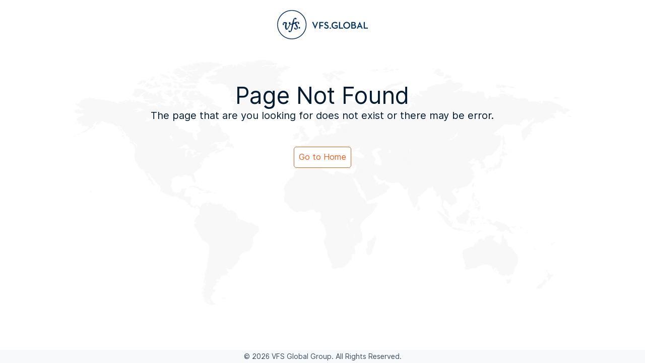

--- FILE ---
content_type: text/html
request_url: https://www.vfsglobal.com/Poland/Russia/Kaliningrad/short-term-visa.html
body_size: 749
content:
<!doctype html>
<html lang="en">

<head>
	<meta charset="utf-8">
	<meta name="viewport" content="width=device-width, initial-scale=1.0" />
	<meta NAME="ROBOTS" CONTENT="INDEX, FOLLOW" />
	<meta name="description" content="Need information on visas or permits? We’re here to help">
	<meta name="keywords"
		content="visas, permits, visa in 3 simple steps, information on visas, apply for visa, apply online, appointment, visa application form, application status">
	<meta name="google-site-verification" content="A4MteJ2KKiiFm7k5ItwXHkb3TFClBMpmqnn-zThsmPY" />
	<link rel="shortcut icon" type="image/x-icon" href="/error-404/images/vfs.ico">
	<link href="/error-404/css/style.css" rel="stylesheet" type="text/css" />
</head>

<body>
	<div class="center">
		<div class="wrapper">
			<header>
				<a>
					<img src="/error-404/images/vfs-global-logo.png" alt="VFS Global Logo">
				</a>
			</header>
			<div class="wrapper content_container error_page">
				<div class="banner_heading_wrapper max_content_width main_home">
					<h1 class="main_heading main_big_heading">Page Not Found</h1>
					<h2 class="main_heading padb_small2 medium_heading dim_color">The page that are you looking for does
						not exist or there may be error.
					</h2>
					<ul class="extra_nav">
						<li>
							<a href="https://www.vfsglobal.com/en/individuals/index.html" class="button">Go to Home</a>
						</li>
					</ul>
				</div>
			</div>
		</div>
		<footer id="copyright" class="copyright"></footer>
	</div>
	<script>
		var copyright_year = new Date().getFullYear();
		document.getElementById('copyright').innerHTML = '©' + " " + copyright_year + " VFS Global Group. All Rights Reserved."
	</script>
</body>

</html>

--- FILE ---
content_type: text/css
request_url: https://www.vfsglobal.com/error-404/css/style.css
body_size: 992
content:

@import url(../fonts/inter-ui/font-face.css);
@import url(../fonts/icons/font-face.css);
@import url(dlmenu.css);
body {
  margin: 0px;
  width: 100%;
  font-family: InterUI, sans-serif;
  font-weight: 400;
  color: #031B30;
  background: #FFF;
  font-size: 16px;
}
@media screen and (max-width: 1080px) {
  body {
    font-size: 15px;
  }
}

@media screen and (max-width: 768px) {
  body {
    font-size: 14px;
  }
}
::-moz-selection {
  color: #FFF;
  background: #c14b14;
}

::selection {
  color: #FFF;
  background: #c14b14;
}

a {
  position: relative;
  text-decoration: none;
  outline: none;}
a img {
  border: none;
}

ul, ol {
  margin: 0;
  padding: 0;
}

ul {
  list-style: none;
  
}

h1, h2, h3, h4, h5, h6, p {
  display: block;
  margin: 0px;
  padding: 0px;
  font-weight: 400;
}
footer{
  display: block;
}

.center {
  text-align: center;
}
.center * {
  margin-left: auto !important;
  margin-right: auto !important;
}

.wrapper { 
  width: 88%;
  max-width: 1500px;
  margin: 0 auto;
  position: relative;
}
@media screen and (max-width: 520px) {
  .wrapper {
    width: 92%;
  }
}

header {
  font-size: 0px;
  padding: 20px 0px;
}
@media screen and (max-width: 1080px) {
.extra_nav > li {
    margin-right: 15px;
  }
}

@media screen and (max-width: 768px) {
 .extra_nav > li {
    margin-right: 12px;
  }
}
@media screen and (max-width: 1080px) {
  header {
    padding: 15px 0px;
  }
}

@media screen and (max-width: 768px) {
  header {
    padding: 12px 0px;
  }
}

@media screen and (max-width: 520px) {
  header {
    text-align: center;
  }
}
nav.bottom_border {
  border-bottom: 1px solid #E0E5EA;
}
nav {
  position: relative;
  border-top: 1px solid #E0E5EA;
}
nav ul.extra_nav {
  position: absolute;
  right: 5px;
  top: 50%;
  -webkit-transform: translateY(-50%);
  -moz-transform: translateY(-50%);
  -ms-transform: translateY(-50%);
  -o-transform: translateY(-50%);
  transform: translateY(-50%);
  z-index: 10;
}
.content_container ul.extra_nav>li:last-child {
  margin-right: 0px;
}
.content_container ul.extra_nav>li {
  display: inline-block;
  vertical-align: middle;
  margin-right: 20px;
}.content_container .extra_nav a.button:hover {
  background: #E86020;
  color: #FFF;
  border-color: #FFF;
}
.content_container .extra_nav a.button {
  display: inline-block;
  color: #E86020;
  background: #FFF;
  min-width: 90px;
  border: 1px solid #E86020;
  box-sizing: border-box;
  text-align: center;
  border-radius: 5px;
  -webkit-transition: all 0.2s;
  -moz-transition: all 0.2s;
  -ms-transition: all 0.2s;
  -o-transition: all 0.2s;
  transition: all 0.2s;
}
.content_container .extra_nav a.button {
  padding: 0px 9px;
  line-height: 40px;
}

@media screen and (max-width: 1080px) {
  .content_container .extra_nav a.button {
    line-height: 37px;
    padding: 0px 6px;
    margin-top: 10px;
  }
}

@media screen and (max-width: 768px) {
  .content_container .extra_nav a.button {
    line-height: 34px;
    padding: 0px 4px;
  }
}

nav ul.sub_nav > li {
  position: relative;
}

nav ul.sub_nav > li > a {
  color: #031B30;
  padding: 20px 0px;
}

nav ul.sub_nav > li > a:before {
  height: 3px;
}

nav ul.sub_nav > li > a > i {
  font-size: 0.8em;
}

nav ul.sub_nav > li.active > a:before {
  background: #E86020;
}.max_content_width {
  max-width: 720px;
}
.padb_small2 {
  padding-bottom: 20px;
}
@media screen and (max-width: 1080px) {
  .padb_small2 {
    padding-bottom: 8px;
  }
}

@media screen and (max-width: 768px) {
  .padb_small2 {
    padding-bottom: 5px;
  }
}
.medium_heading {
  font-size: 1.25em;
}

@media screen and (max-width: 1080px) {
  .medium_heading {
    font-size: 18px;
  }
}

@media screen and (max-width: 768px) {
  .medium_heading {
    font-size: 16px;
  }
}
.main_big_heading {
  font-size: 2.875em;
}

@media screen and (max-width: 1080px) {
  .main_big_heading {
    font-size: 36px;
  }
}

@media screen and (max-width: 768px) {
  .main_big_heading {
    font-size: 26px;
    line-height: 52px;
  }
}
.error_page{
  margin: 20px 0px;
  background: url(../images/bg-map.png) no-repeat center;
  background-size: contain;
}
.content_container {
  padding: 44px 0px; 
 
}
@media screen and (max-width: 1080px) {
  .content_container {
    
    padding: 40px 0px;
  }
}

@media screen and (max-width: 768px) {
  .content_container {
    
    padding: 33px 0px;
  }
}
.extra_nav
{
  padding-bottom: 230px;
  padding-top: 30px;
}
@media screen and (max-width: 1080px) {
  .extra_nav
{
  padding-bottom: 180px;
  padding-top: 15px;
}
}
.copyright {
  position: fixed;
  width:100%;
  bottom: 0%;
  background:#f8f9fa;
  color: rgba(3, 27, 48, 0.77);
  padding:5px 0; 
  font-size: 0.875em;
}


--- FILE ---
content_type: text/css
request_url: https://www.vfsglobal.com/error-404/fonts/inter-ui/font-face.css
body_size: 497
content:
@charset "utf-8";
/* CSS Document */

@font-face {
	font-family: 'InterUI';
	src: url('InterUI-Regular.eot');
	src: url('InterUI-Regular.eot?#iefix') format('embedded-opentype'),
		url('InterUI-Regular.ttf') format('truetype'),
		url('InterUI-Regular.woff') format('woff'),
		url('InterUI-Regular.svg#InterUI-Regular') format('svg');
  	font-weight: 400;
	font-style:  normal;
}
@font-face {
	font-family: 'InterUI-Bold';
	src: url('InterUI-Bold.eot');
	src: url('InterUI-Bold.eot?#iefix') format('embedded-opentype'),
		url('InterUI-Bold.ttf') format('truetype'),
		url('InterUI-Bold.woff') format('woff'),
		url('InterUI-Bold.svg#InterUI-Bold') format('svg');
  	font-weight: 700;
	font-style:  normal;
}

--- FILE ---
content_type: text/css
request_url: https://www.vfsglobal.com/error-404/fonts/icons/font-face.css
body_size: 963
content:
@font-face {
  font-family: 'vfs-icons';
  src:  url('vfs-icons.eot');
  src:  url('vfs-icons.eot') format('embedded-opentype'),
    url('vfs-icons.ttf') format('truetype'),
    url('vfs-icons.woff') format('woff'),
    url('vfs-icons.svg#vfs-icons') format('svg');
  font-weight: normal;
  font-style: normal;
}

[class^="icon-"], [class*=" icon-"] {
  /* use !important to prevent issues with browser extensions that change fonts */
  font-family: 'vfs-icons' !important;
  speak: none;
  font-style: normal;
  font-weight: normal;
  font-variant: normal;
  text-transform: none;
  line-height: 1;

  /* Better Font Rendering =========== */
  -webkit-font-smoothing: antialiased;
  -moz-osx-font-smoothing: grayscale;
}

.icon-new-window:before {
  content: "\e900";
}
.icon-instagram:before {
  content: "\e902";
}
.icon-service-front-end-operations-centres:before {
  content: "\e903";
}
.icon-service-integrated-citizen-services:before {
  content: "\e904";
}
.icon-service-lidpro:before {
  content: "\e905";
}
.icon-service-mobile-visa-application-centre:before {
  content: "\e906";
}
.icon-service-resident-permit-enrolment:before {
  content: "\e907";
}
.icon-service-self-service-kiosk:before {
  content: "\e908";
}
.icon-service-tourism-trade-support-services:before {
  content: "\e909";
}
.icon-service-verification-attestation-services:before {
  content: "\e90a";
}
.icon-service-visa-at-doorstep:before {
  content: "\e90b";
}
.icon-service-biometric-enrolment:before {
  content: "\e90c";
}
.icon-service-application-and-document-checks:before {
  content: "\e90d";
}
.icon-service-bronze:before {
  content: "\e90e";
}
.icon-service-certification:before {
  content: "\e90f";
}
.icon-service-check-and-verify:before {
  content: "\e910";
}
.icon-service-courier-service:before {
  content: "\e911";
}
.icon-service-document-scanning-assistance:before {
  content: "\e912";
}
.icon-service-electronic-visa-waiver-service:before {
  content: "\e913";
}
.icon-service-fast-pass:before {
  content: "\e914";
}
.icon-service-flexible-hours-for-passport-collection:before {
  content: "\e915";
}
.icon-service-form-filling-assistance:before {
  content: "\e916";
}
.icon-service-gold:before {
  content: "\e917";
}
.icon-service-group-appointment-booking:before {
  content: "\e918";
}
.icon-service-home-to-home-service:before {
  content: "\e919";
}
.icon-service-internet-kiosk:before {
  content: "\e91a";
}
.icon-service-keep-my-passport-when-applying:before {
  content: "\e91b";
}
.icon-service-on-demand-mobile-visa:before {
  content: "\e91c";
}
.icon-service-online-payment-assistance:before {
  content: "\e91d";
}
.icon-service-personal-chauffeur-service:before {
  content: "\e91e";
}
.icon-service-personal-vfs-global-staff-support:before {
  content: "\e91f";
}
.icon-service-photobooth:before {
  content: "\e920";
}
.icon-service-photocopying:before {
  content: "\e921";
}
.icon-service-platinum-lounge:before {
  content: "\e922";
}
.icon-service-premium-courier-service:before {
  content: "\e923";
}
.icon-service-premium-lounge:before {
  content: "\e924";
}
.icon-service-prime-time-appointment:before {
  content: "\e925";
}
.icon-service-printing:before {
  content: "\e926";
}
.icon-service-priority-visa:before {
  content: "\e927";
}
.icon-service-private-enrolment-service:before {
  content: "\e928";
}
.icon-service-registered-traveller-assistance:before {
  content: "\e929";
}
.icon-service-settlement-visa-courier-service:before {
  content: "\e92a";
}
.icon-service-settlement-visa-scanning-service:before {
  content: "\e92b";
}
.icon-service-silver:before {
  content: "\e92c";
}
.icon-service-sms-update-service:before {
  content: "\e92d";
}
.icon-service-translation:before {
  content: "\e92e";
}
.icon-service-vac-to-vac-courier-service:before {
  content: "\e92f";
}
.icon-service-vfs-premium-courier-500:before {
  content: "\e930";
}
.icon-service-vfs-premium-courier-700:before {
  content: "\e931";
}
.icon-service-walk-in-lounge:before {
  content: "\e932";
}
.icon-service-walk-in-without-appointment:before {
  content: "\e933";
}
.icon-countries-of-operation:before {
  content: "\e934";
}
.icon-application-centre:before {
  content: "\e935";
}
.icon-applications:before {
  content: "\e936";
}
.icon-client-govt:before {
  content: "\e937";
}
.icon-continents:before {
  content: "\e938";
}
.icon-arrow-point-down:before {
  content: "\e939";
}
.icon-twitter:before {
  content: "\e93a";
}
.icon-email:before {
  content: "\e93b";
}
.icon-arrow-right:before {
  content: "\ea3c";
}
.icon-arrow-down:before {
  content: "\ea3e";
}
.icon-facebook:before {
  content: "\ea91";
}
.icon-linkedin:before {
  content: "\eac9";
}
